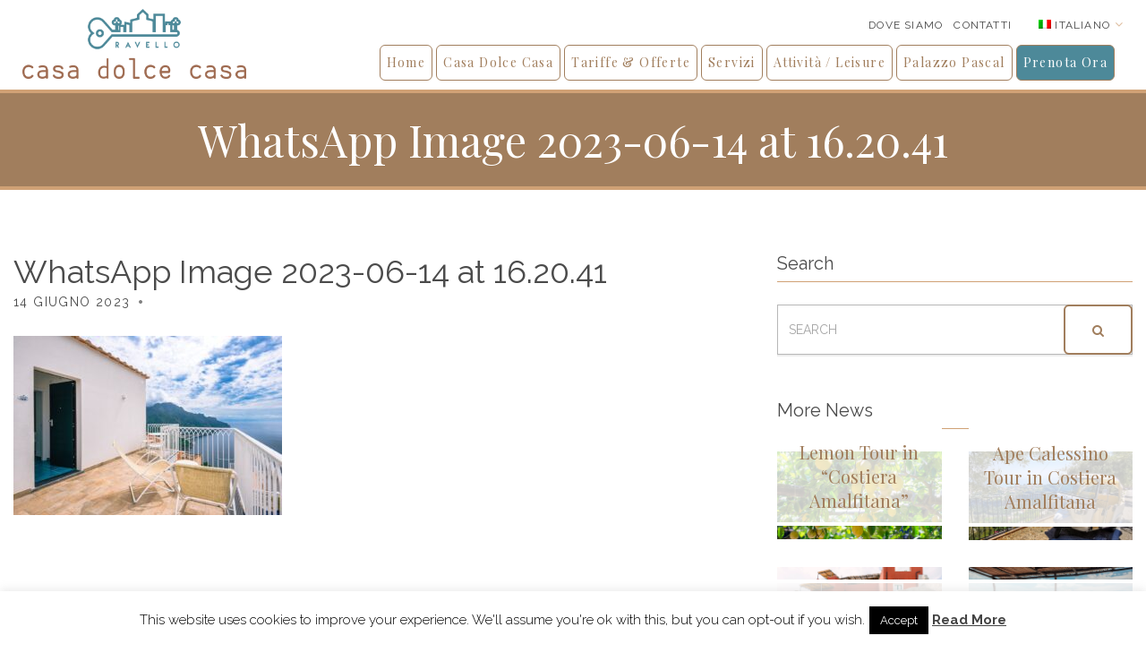

--- FILE ---
content_type: text/html; charset=UTF-8
request_url: https://www.ravelloapartments.it/room/perla/whatsapp-image-2023-06-14-at-16-20-41-5/
body_size: 10274
content:
<!doctype html>
<html lang="it-IT">
<head>
	<meta charset="UTF-8">
	<meta name="viewport" content="width=device-width, initial-scale=1">

		<!--[if lt IE 9]><script src="http://html5shim.googlecode.com/svn/trunk/html5.js"></script><![endif]-->
	<meta name='robots' content='index, follow, max-image-preview:large, max-snippet:-1, max-video-preview:-1' />
<link rel="alternate" hreflang="en-us" href="https://www.ravelloapartments.com/room/perla/whatsapp-image-2023-06-14-at-16-20-41/" />
<link rel="alternate" hreflang="it-it" href="https://www.ravelloapartments.it/room/perla/whatsapp-image-2023-06-14-at-16-20-41-5/" />
<link rel="alternate" hreflang="x-default" href="https://www.ravelloapartments.it/room/perla/whatsapp-image-2023-06-14-at-16-20-41-5/" />

	<!-- This site is optimized with the Yoast SEO plugin v19.13 - https://yoast.com/wordpress/plugins/seo/ -->
	<title>WhatsApp Image 2023-06-14 at 16.20.41 - Ravello Apartments</title>
	<link rel="canonical" href="https://www.ravelloapartments.it/room/perla/whatsapp-image-2023-06-14-at-16-20-41-5/" />
	<meta property="og:locale" content="it_IT" />
	<meta property="og:type" content="article" />
	<meta property="og:title" content="WhatsApp Image 2023-06-14 at 16.20.41 - Ravello Apartments" />
	<meta property="og:url" content="https://www.ravelloapartments.it/room/perla/whatsapp-image-2023-06-14-at-16-20-41-5/" />
	<meta property="og:site_name" content="Ravello Apartments" />
	<meta property="og:image" content="https://www.ravelloapartments.it/room/perla/whatsapp-image-2023-06-14-at-16-20-41-5" />
	<meta property="og:image:width" content="1600" />
	<meta property="og:image:height" content="1066" />
	<meta property="og:image:type" content="image/jpeg" />
	<meta name="twitter:card" content="summary_large_image" />
	<script type="application/ld+json" class="yoast-schema-graph">{"@context":"https://schema.org","@graph":[{"@type":"WebPage","@id":"https://www.ravelloapartments.it/room/perla/whatsapp-image-2023-06-14-at-16-20-41-5/","url":"https://www.ravelloapartments.it/room/perla/whatsapp-image-2023-06-14-at-16-20-41-5/","name":"WhatsApp Image 2023-06-14 at 16.20.41 - Ravello Apartments","isPartOf":{"@id":"https://www.ravelloapartments.it/#website"},"primaryImageOfPage":{"@id":"https://www.ravelloapartments.it/room/perla/whatsapp-image-2023-06-14-at-16-20-41-5/#primaryimage"},"image":{"@id":"https://www.ravelloapartments.it/room/perla/whatsapp-image-2023-06-14-at-16-20-41-5/#primaryimage"},"thumbnailUrl":"https://www.ravelloapartments.it/wp-content/uploads/2023/03/WhatsApp-Image-2023-06-14-at-16.20.41.jpeg","datePublished":"2023-06-14T17:06:56+00:00","dateModified":"2023-06-14T17:06:56+00:00","breadcrumb":{"@id":"https://www.ravelloapartments.it/room/perla/whatsapp-image-2023-06-14-at-16-20-41-5/#breadcrumb"},"inLanguage":"it-IT","potentialAction":[{"@type":"ReadAction","target":["https://www.ravelloapartments.it/room/perla/whatsapp-image-2023-06-14-at-16-20-41-5/"]}]},{"@type":"ImageObject","inLanguage":"it-IT","@id":"https://www.ravelloapartments.it/room/perla/whatsapp-image-2023-06-14-at-16-20-41-5/#primaryimage","url":"https://www.ravelloapartments.it/wp-content/uploads/2023/03/WhatsApp-Image-2023-06-14-at-16.20.41.jpeg","contentUrl":"https://www.ravelloapartments.it/wp-content/uploads/2023/03/WhatsApp-Image-2023-06-14-at-16.20.41.jpeg","width":1600,"height":1066},{"@type":"BreadcrumbList","@id":"https://www.ravelloapartments.it/room/perla/whatsapp-image-2023-06-14-at-16-20-41-5/#breadcrumb","itemListElement":[{"@type":"ListItem","position":1,"name":"Home","item":"https://www.ravelloapartments.it/"},{"@type":"ListItem","position":2,"name":"Perla","item":"https://www.ravelloapartments.it/room/perla/"},{"@type":"ListItem","position":3,"name":"WhatsApp Image 2023-06-14 at 16.20.41"}]},{"@type":"WebSite","@id":"https://www.ravelloapartments.it/#website","url":"https://www.ravelloapartments.it/","name":"Ravello Apartments","description":"Your accommodation in Ravello","potentialAction":[{"@type":"SearchAction","target":{"@type":"EntryPoint","urlTemplate":"https://www.ravelloapartments.it/?s={search_term_string}"},"query-input":"required name=search_term_string"}],"inLanguage":"it-IT"}]}</script>
	<!-- / Yoast SEO plugin. -->


<link rel='dns-prefetch' href='//maps.googleapis.com' />
<link rel='dns-prefetch' href='//s.w.org' />
<link rel="alternate" type="application/rss+xml" title="Ravello Apartments &raquo; Feed" href="https://www.ravelloapartments.it/feed/" />
<link rel="alternate" type="application/rss+xml" title="Ravello Apartments &raquo; Feed dei commenti" href="https://www.ravelloapartments.it/comments/feed/" />
<script type="text/javascript">
window._wpemojiSettings = {"baseUrl":"https:\/\/s.w.org\/images\/core\/emoji\/13.1.0\/72x72\/","ext":".png","svgUrl":"https:\/\/s.w.org\/images\/core\/emoji\/13.1.0\/svg\/","svgExt":".svg","source":{"concatemoji":"https:\/\/www.ravelloapartments.it\/wp-includes\/js\/wp-emoji-release.min.js"}};
/*! This file is auto-generated */
!function(e,a,t){var n,r,o,i=a.createElement("canvas"),p=i.getContext&&i.getContext("2d");function s(e,t){var a=String.fromCharCode;p.clearRect(0,0,i.width,i.height),p.fillText(a.apply(this,e),0,0);e=i.toDataURL();return p.clearRect(0,0,i.width,i.height),p.fillText(a.apply(this,t),0,0),e===i.toDataURL()}function c(e){var t=a.createElement("script");t.src=e,t.defer=t.type="text/javascript",a.getElementsByTagName("head")[0].appendChild(t)}for(o=Array("flag","emoji"),t.supports={everything:!0,everythingExceptFlag:!0},r=0;r<o.length;r++)t.supports[o[r]]=function(e){if(!p||!p.fillText)return!1;switch(p.textBaseline="top",p.font="600 32px Arial",e){case"flag":return s([127987,65039,8205,9895,65039],[127987,65039,8203,9895,65039])?!1:!s([55356,56826,55356,56819],[55356,56826,8203,55356,56819])&&!s([55356,57332,56128,56423,56128,56418,56128,56421,56128,56430,56128,56423,56128,56447],[55356,57332,8203,56128,56423,8203,56128,56418,8203,56128,56421,8203,56128,56430,8203,56128,56423,8203,56128,56447]);case"emoji":return!s([10084,65039,8205,55357,56613],[10084,65039,8203,55357,56613])}return!1}(o[r]),t.supports.everything=t.supports.everything&&t.supports[o[r]],"flag"!==o[r]&&(t.supports.everythingExceptFlag=t.supports.everythingExceptFlag&&t.supports[o[r]]);t.supports.everythingExceptFlag=t.supports.everythingExceptFlag&&!t.supports.flag,t.DOMReady=!1,t.readyCallback=function(){t.DOMReady=!0},t.supports.everything||(n=function(){t.readyCallback()},a.addEventListener?(a.addEventListener("DOMContentLoaded",n,!1),e.addEventListener("load",n,!1)):(e.attachEvent("onload",n),a.attachEvent("onreadystatechange",function(){"complete"===a.readyState&&t.readyCallback()})),(n=t.source||{}).concatemoji?c(n.concatemoji):n.wpemoji&&n.twemoji&&(c(n.twemoji),c(n.wpemoji)))}(window,document,window._wpemojiSettings);
</script>
<style type="text/css">
img.wp-smiley,
img.emoji {
	display: inline !important;
	border: none !important;
	box-shadow: none !important;
	height: 1em !important;
	width: 1em !important;
	margin: 0 0.07em !important;
	vertical-align: -0.1em !important;
	background: none !important;
	padding: 0 !important;
}
</style>
	<link rel='stylesheet' id='wp-block-library-css'  href='https://www.ravelloapartments.it/wp-includes/css/dist/block-library/style.min.css' type='text/css' media='all' />
<style id='global-styles-inline-css' type='text/css'>
body{--wp--preset--color--black: #000000;--wp--preset--color--cyan-bluish-gray: #abb8c3;--wp--preset--color--white: #ffffff;--wp--preset--color--pale-pink: #f78da7;--wp--preset--color--vivid-red: #cf2e2e;--wp--preset--color--luminous-vivid-orange: #ff6900;--wp--preset--color--luminous-vivid-amber: #fcb900;--wp--preset--color--light-green-cyan: #7bdcb5;--wp--preset--color--vivid-green-cyan: #00d084;--wp--preset--color--pale-cyan-blue: #8ed1fc;--wp--preset--color--vivid-cyan-blue: #0693e3;--wp--preset--color--vivid-purple: #9b51e0;--wp--preset--gradient--vivid-cyan-blue-to-vivid-purple: linear-gradient(135deg,rgba(6,147,227,1) 0%,rgb(155,81,224) 100%);--wp--preset--gradient--light-green-cyan-to-vivid-green-cyan: linear-gradient(135deg,rgb(122,220,180) 0%,rgb(0,208,130) 100%);--wp--preset--gradient--luminous-vivid-amber-to-luminous-vivid-orange: linear-gradient(135deg,rgba(252,185,0,1) 0%,rgba(255,105,0,1) 100%);--wp--preset--gradient--luminous-vivid-orange-to-vivid-red: linear-gradient(135deg,rgba(255,105,0,1) 0%,rgb(207,46,46) 100%);--wp--preset--gradient--very-light-gray-to-cyan-bluish-gray: linear-gradient(135deg,rgb(238,238,238) 0%,rgb(169,184,195) 100%);--wp--preset--gradient--cool-to-warm-spectrum: linear-gradient(135deg,rgb(74,234,220) 0%,rgb(151,120,209) 20%,rgb(207,42,186) 40%,rgb(238,44,130) 60%,rgb(251,105,98) 80%,rgb(254,248,76) 100%);--wp--preset--gradient--blush-light-purple: linear-gradient(135deg,rgb(255,206,236) 0%,rgb(152,150,240) 100%);--wp--preset--gradient--blush-bordeaux: linear-gradient(135deg,rgb(254,205,165) 0%,rgb(254,45,45) 50%,rgb(107,0,62) 100%);--wp--preset--gradient--luminous-dusk: linear-gradient(135deg,rgb(255,203,112) 0%,rgb(199,81,192) 50%,rgb(65,88,208) 100%);--wp--preset--gradient--pale-ocean: linear-gradient(135deg,rgb(255,245,203) 0%,rgb(182,227,212) 50%,rgb(51,167,181) 100%);--wp--preset--gradient--electric-grass: linear-gradient(135deg,rgb(202,248,128) 0%,rgb(113,206,126) 100%);--wp--preset--gradient--midnight: linear-gradient(135deg,rgb(2,3,129) 0%,rgb(40,116,252) 100%);--wp--preset--duotone--dark-grayscale: url('#wp-duotone-dark-grayscale');--wp--preset--duotone--grayscale: url('#wp-duotone-grayscale');--wp--preset--duotone--purple-yellow: url('#wp-duotone-purple-yellow');--wp--preset--duotone--blue-red: url('#wp-duotone-blue-red');--wp--preset--duotone--midnight: url('#wp-duotone-midnight');--wp--preset--duotone--magenta-yellow: url('#wp-duotone-magenta-yellow');--wp--preset--duotone--purple-green: url('#wp-duotone-purple-green');--wp--preset--duotone--blue-orange: url('#wp-duotone-blue-orange');--wp--preset--font-size--small: 13px;--wp--preset--font-size--medium: 20px;--wp--preset--font-size--large: 36px;--wp--preset--font-size--x-large: 42px;}.has-black-color{color: var(--wp--preset--color--black) !important;}.has-cyan-bluish-gray-color{color: var(--wp--preset--color--cyan-bluish-gray) !important;}.has-white-color{color: var(--wp--preset--color--white) !important;}.has-pale-pink-color{color: var(--wp--preset--color--pale-pink) !important;}.has-vivid-red-color{color: var(--wp--preset--color--vivid-red) !important;}.has-luminous-vivid-orange-color{color: var(--wp--preset--color--luminous-vivid-orange) !important;}.has-luminous-vivid-amber-color{color: var(--wp--preset--color--luminous-vivid-amber) !important;}.has-light-green-cyan-color{color: var(--wp--preset--color--light-green-cyan) !important;}.has-vivid-green-cyan-color{color: var(--wp--preset--color--vivid-green-cyan) !important;}.has-pale-cyan-blue-color{color: var(--wp--preset--color--pale-cyan-blue) !important;}.has-vivid-cyan-blue-color{color: var(--wp--preset--color--vivid-cyan-blue) !important;}.has-vivid-purple-color{color: var(--wp--preset--color--vivid-purple) !important;}.has-black-background-color{background-color: var(--wp--preset--color--black) !important;}.has-cyan-bluish-gray-background-color{background-color: var(--wp--preset--color--cyan-bluish-gray) !important;}.has-white-background-color{background-color: var(--wp--preset--color--white) !important;}.has-pale-pink-background-color{background-color: var(--wp--preset--color--pale-pink) !important;}.has-vivid-red-background-color{background-color: var(--wp--preset--color--vivid-red) !important;}.has-luminous-vivid-orange-background-color{background-color: var(--wp--preset--color--luminous-vivid-orange) !important;}.has-luminous-vivid-amber-background-color{background-color: var(--wp--preset--color--luminous-vivid-amber) !important;}.has-light-green-cyan-background-color{background-color: var(--wp--preset--color--light-green-cyan) !important;}.has-vivid-green-cyan-background-color{background-color: var(--wp--preset--color--vivid-green-cyan) !important;}.has-pale-cyan-blue-background-color{background-color: var(--wp--preset--color--pale-cyan-blue) !important;}.has-vivid-cyan-blue-background-color{background-color: var(--wp--preset--color--vivid-cyan-blue) !important;}.has-vivid-purple-background-color{background-color: var(--wp--preset--color--vivid-purple) !important;}.has-black-border-color{border-color: var(--wp--preset--color--black) !important;}.has-cyan-bluish-gray-border-color{border-color: var(--wp--preset--color--cyan-bluish-gray) !important;}.has-white-border-color{border-color: var(--wp--preset--color--white) !important;}.has-pale-pink-border-color{border-color: var(--wp--preset--color--pale-pink) !important;}.has-vivid-red-border-color{border-color: var(--wp--preset--color--vivid-red) !important;}.has-luminous-vivid-orange-border-color{border-color: var(--wp--preset--color--luminous-vivid-orange) !important;}.has-luminous-vivid-amber-border-color{border-color: var(--wp--preset--color--luminous-vivid-amber) !important;}.has-light-green-cyan-border-color{border-color: var(--wp--preset--color--light-green-cyan) !important;}.has-vivid-green-cyan-border-color{border-color: var(--wp--preset--color--vivid-green-cyan) !important;}.has-pale-cyan-blue-border-color{border-color: var(--wp--preset--color--pale-cyan-blue) !important;}.has-vivid-cyan-blue-border-color{border-color: var(--wp--preset--color--vivid-cyan-blue) !important;}.has-vivid-purple-border-color{border-color: var(--wp--preset--color--vivid-purple) !important;}.has-vivid-cyan-blue-to-vivid-purple-gradient-background{background: var(--wp--preset--gradient--vivid-cyan-blue-to-vivid-purple) !important;}.has-light-green-cyan-to-vivid-green-cyan-gradient-background{background: var(--wp--preset--gradient--light-green-cyan-to-vivid-green-cyan) !important;}.has-luminous-vivid-amber-to-luminous-vivid-orange-gradient-background{background: var(--wp--preset--gradient--luminous-vivid-amber-to-luminous-vivid-orange) !important;}.has-luminous-vivid-orange-to-vivid-red-gradient-background{background: var(--wp--preset--gradient--luminous-vivid-orange-to-vivid-red) !important;}.has-very-light-gray-to-cyan-bluish-gray-gradient-background{background: var(--wp--preset--gradient--very-light-gray-to-cyan-bluish-gray) !important;}.has-cool-to-warm-spectrum-gradient-background{background: var(--wp--preset--gradient--cool-to-warm-spectrum) !important;}.has-blush-light-purple-gradient-background{background: var(--wp--preset--gradient--blush-light-purple) !important;}.has-blush-bordeaux-gradient-background{background: var(--wp--preset--gradient--blush-bordeaux) !important;}.has-luminous-dusk-gradient-background{background: var(--wp--preset--gradient--luminous-dusk) !important;}.has-pale-ocean-gradient-background{background: var(--wp--preset--gradient--pale-ocean) !important;}.has-electric-grass-gradient-background{background: var(--wp--preset--gradient--electric-grass) !important;}.has-midnight-gradient-background{background: var(--wp--preset--gradient--midnight) !important;}.has-small-font-size{font-size: var(--wp--preset--font-size--small) !important;}.has-medium-font-size{font-size: var(--wp--preset--font-size--medium) !important;}.has-large-font-size{font-size: var(--wp--preset--font-size--large) !important;}.has-x-large-font-size{font-size: var(--wp--preset--font-size--x-large) !important;}
</style>
<link rel='stylesheet' id='contact-form-7-css'  href='https://www.ravelloapartments.it/wp-content/plugins/contact-form-7/includes/css/styles.css?ver=5.6.4' type='text/css' media='all' />
<link rel='stylesheet' id='cookie-law-info-css'  href='https://www.ravelloapartments.it/wp-content/plugins/cookie-law-info/legacy/public/css/cookie-law-info-public.css?ver=3.3.9.1' type='text/css' media='all' />
<link rel='stylesheet' id='cookie-law-info-gdpr-css'  href='https://www.ravelloapartments.it/wp-content/plugins/cookie-law-info/legacy/public/css/cookie-law-info-gdpr.css?ver=3.3.9.1' type='text/css' media='all' />
<link rel='stylesheet' id='wpml-legacy-dropdown-0-css'  href='https://www.ravelloapartments.it/wp-content/plugins/sitepress-multilingual-cms/templates/language-switchers/legacy-dropdown/style.min.css?ver=1' type='text/css' media='all' />
<style id='wpml-legacy-dropdown-0-inline-css' type='text/css'>
.wpml-ls-statics-shortcode_actions{background-color:#ffffff;}.wpml-ls-statics-shortcode_actions, .wpml-ls-statics-shortcode_actions .wpml-ls-sub-menu, .wpml-ls-statics-shortcode_actions a {border-color:#cdcdcd;}.wpml-ls-statics-shortcode_actions a, .wpml-ls-statics-shortcode_actions .wpml-ls-sub-menu a, .wpml-ls-statics-shortcode_actions .wpml-ls-sub-menu a:link, .wpml-ls-statics-shortcode_actions li:not(.wpml-ls-current-language) .wpml-ls-link, .wpml-ls-statics-shortcode_actions li:not(.wpml-ls-current-language) .wpml-ls-link:link {color:#444444;background-color:#ffffff;}.wpml-ls-statics-shortcode_actions .wpml-ls-sub-menu a:hover,.wpml-ls-statics-shortcode_actions .wpml-ls-sub-menu a:focus, .wpml-ls-statics-shortcode_actions .wpml-ls-sub-menu a:link:hover, .wpml-ls-statics-shortcode_actions .wpml-ls-sub-menu a:link:focus {color:#000000;background-color:#eeeeee;}.wpml-ls-statics-shortcode_actions .wpml-ls-current-language > a {color:#444444;background-color:#ffffff;}.wpml-ls-statics-shortcode_actions .wpml-ls-current-language:hover>a, .wpml-ls-statics-shortcode_actions .wpml-ls-current-language>a:focus {color:#000000;background-color:#eeeeee;}
</style>
<link rel='stylesheet' id='ci-google-font-css'  href='//fonts.googleapis.com/css?family=Playfair+Display%3A400%2C400italic%2C700%2C700italic%7CRaleway%3A500%2C700%2C400%2C300%2C100%7CGreat+Vibes' type='text/css' media='all' />
<link rel='stylesheet' id='ci-base-css'  href='https://www.ravelloapartments.it/wp-content/themes/itn_ravelloap/css/base.css?ver=1.1.0.004' type='text/css' media='all' />
<link rel='stylesheet' id='flexslider-css'  href='https://www.ravelloapartments.it/wp-content/themes/itn_ravelloap/css/flexslider.css?ver=2.5.0' type='text/css' media='all' />
<link rel='stylesheet' id='mmenu-css'  href='https://www.ravelloapartments.it/wp-content/themes/itn_ravelloap/css/mmenu.css?ver=5.2.0' type='text/css' media='all' />
<link rel='stylesheet' id='font-awesome-css'  href='https://www.ravelloapartments.it/wp-content/themes/itn_ravelloap/panel/components/fontawesome/css/font-awesome.min.css?ver=4.4.0' type='text/css' media='all' />
<link rel='stylesheet' id='weather-icons-css'  href='https://www.ravelloapartments.it/wp-content/themes/itn_ravelloap/css/weather-icons.css?ver=beta1' type='text/css' media='all' />
<link rel='stylesheet' id='magnific-css'  href='https://www.ravelloapartments.it/wp-content/themes/itn_ravelloap/css/magnific.css?ver=1.0.0' type='text/css' media='all' />
<link rel='stylesheet' id='jquery-ui-datepicker-css'  href='https://www.ravelloapartments.it/wp-content/themes/itn_ravelloap/css/jquery-ui-1.10.4.datepicker.min.css?ver=1.10.4' type='text/css' media='all' />
<link rel='stylesheet' id='dropkick-css'  href='https://www.ravelloapartments.it/wp-content/themes/itn_ravelloap/css/dropkick.css?ver=2.1.4' type='text/css' media='all' />
<link rel='stylesheet' id='ci-style-css'  href='https://www.ravelloapartments.it/wp-content/themes/itn_ravelloap/style.css?ver=1.1.0.004' type='text/css' media='all' />
<style id='ci-style-inline-css' type='text/css'>
#ci-hero-2 .widget-wrap { background-image: url(https://www.ravelloapartments.it/wp-content/uploads/2016/02/ravello-panorama-02.jpg);background-repeat: no-repeat; } 

#ci-hero-3 .widget-wrap { background-image: url(https://www.ravelloapartments.it/wp-content/uploads/2016/02/ravello-panorama-02.jpg);background-repeat: no-repeat; } 

</style>
<link rel='stylesheet' id='ci-color-scheme-css'  href='https://www.ravelloapartments.it/wp-content/themes/itn_ravelloap/colors/default.css' type='text/css' media='all' />
<script type='text/javascript' src='https://www.ravelloapartments.it/wp-includes/js/jquery/jquery.min.js?ver=3.6.0' id='jquery-core-js'></script>
<script type='text/javascript' src='https://www.ravelloapartments.it/wp-includes/js/jquery/jquery-migrate.min.js?ver=3.3.2' id='jquery-migrate-js'></script>
<script type='text/javascript' id='cookie-law-info-js-extra'>
/* <![CDATA[ */
var Cli_Data = {"nn_cookie_ids":[],"cookielist":[],"non_necessary_cookies":[],"ccpaEnabled":"","ccpaRegionBased":"","ccpaBarEnabled":"","strictlyEnabled":["necessary","obligatoire"],"ccpaType":"gdpr","js_blocking":"","custom_integration":"","triggerDomRefresh":"","secure_cookies":""};
var cli_cookiebar_settings = {"animate_speed_hide":"500","animate_speed_show":"500","background":"#fff","border":"#444","border_on":"","button_1_button_colour":"#000","button_1_button_hover":"#000000","button_1_link_colour":"#fff","button_1_as_button":"1","button_1_new_win":"","button_2_button_colour":"#333","button_2_button_hover":"#292929","button_2_link_colour":"#444","button_2_as_button":"","button_2_hidebar":"","button_3_button_colour":"#000","button_3_button_hover":"#000000","button_3_link_colour":"#fff","button_3_as_button":"1","button_3_new_win":"","button_4_button_colour":"#000","button_4_button_hover":"#000000","button_4_link_colour":"#fff","button_4_as_button":"1","button_7_button_colour":"#61a229","button_7_button_hover":"#4e8221","button_7_link_colour":"#fff","button_7_as_button":"1","button_7_new_win":"","font_family":"inherit","header_fix":"","notify_animate_hide":"1","notify_animate_show":"","notify_div_id":"#cookie-law-info-bar","notify_position_horizontal":"right","notify_position_vertical":"bottom","scroll_close":"1","scroll_close_reload":"","accept_close_reload":"","reject_close_reload":"","showagain_tab":"","showagain_background":"#fff","showagain_border":"#000","showagain_div_id":"#cookie-law-info-again","showagain_x_position":"100px","text":"#000","show_once_yn":"1","show_once":"10000","logging_on":"","as_popup":"","popup_overlay":"1","bar_heading_text":"","cookie_bar_as":"banner","popup_showagain_position":"bottom-right","widget_position":"left"};
var log_object = {"ajax_url":"https:\/\/www.ravelloapartments.it\/wp-admin\/admin-ajax.php"};
/* ]]> */
</script>
<script type='text/javascript' src='https://www.ravelloapartments.it/wp-content/plugins/cookie-law-info/legacy/public/js/cookie-law-info-public.js?ver=3.3.9.1' id='cookie-law-info-js'></script>
<script type='text/javascript' src='https://www.ravelloapartments.it/wp-content/plugins/sitepress-multilingual-cms/templates/language-switchers/legacy-dropdown/script.min.js?ver=1' id='wpml-legacy-dropdown-0-js'></script>
<script type='text/javascript' src='//maps.googleapis.com/maps/api/js?v=3.5&#038;sensor=false' id='google-maps-js'></script>
<script type='text/javascript' id='wpml-xdomain-data-js-extra'>
/* <![CDATA[ */
var wpml_xdomain_data = {"css_selector":"wpml-ls-item","ajax_url":"https:\/\/www.ravelloapartments.it\/wp-admin\/admin-ajax.php","current_lang":"it","_nonce":"9a2a43710f"};
/* ]]> */
</script>
<script type='text/javascript' src='https://www.ravelloapartments.it/wp-content/plugins/sitepress-multilingual-cms/res/js/xdomain-data.js?ver=474000' id='wpml-xdomain-data-js'></script>
<link rel="https://api.w.org/" href="https://www.ravelloapartments.it/wp-json/" /><link rel="alternate" type="application/json" href="https://www.ravelloapartments.it/wp-json/wp/v2/media/14735" /><link rel="EditURI" type="application/rsd+xml" title="RSD" href="https://www.ravelloapartments.it/xmlrpc.php?rsd" />
<link rel="wlwmanifest" type="application/wlwmanifest+xml" href="https://www.ravelloapartments.it/wp-includes/wlwmanifest.xml" /> 
<link rel='shortlink' href='https://www.ravelloapartments.it/?p=14735' />
<link rel="alternate" type="application/json+oembed" href="https://www.ravelloapartments.it/wp-json/oembed/1.0/embed?url=https%3A%2F%2Fwww.ravelloapartments.it%2Froom%2Fperla%2Fwhatsapp-image-2023-06-14-at-16-20-41-5%2F" />
<link rel="alternate" type="text/xml+oembed" href="https://www.ravelloapartments.it/wp-json/oembed/1.0/embed?url=https%3A%2F%2Fwww.ravelloapartments.it%2Froom%2Fperla%2Fwhatsapp-image-2023-06-14-at-16-20-41-5%2F&#038;format=xml" />
<meta name="generator" content="WPML ver:4.7.4 stt:1,27;" />
<link rel="shortcut icon" type="image/x-icon" href="https://www.ravelloapartments.it/wp-content/themes/itn_ravelloap/panel/img/favicon.ico" /><link rel="apple-touch-icon" href="https://www.ravelloapartments.it/wp-content/themes/itn_ravelloap/panel/img/apple-touch-icon.png" /><link rel="apple-touch-icon" sizes="72x72" href="https://www.ravelloapartments.it/wp-content/themes/itn_ravelloap/panel/img/apple-touch-icon-72x72.png" /><link rel="apple-touch-icon" sizes="114x114" href="https://www.ravelloapartments.it/wp-content/themes/itn_ravelloap/panel/img/apple-touch-icon-72x72.png" /><link rel="pingback" href="https://www.ravelloapartments.it/xmlrpc.php" /><link rel="icon" href="https://www.ravelloapartments.it/wp-content/uploads/2019/12/ravello-apartments-icona-100x100.png" sizes="32x32" />
<link rel="icon" href="https://www.ravelloapartments.it/wp-content/uploads/2019/12/ravello-apartments-icona-300x300.png" sizes="192x192" />
<link rel="apple-touch-icon" href="https://www.ravelloapartments.it/wp-content/uploads/2019/12/ravello-apartments-icona-300x300.png" />
<meta name="msapplication-TileImage" content="https://www.ravelloapartments.it/wp-content/uploads/2019/12/ravello-apartments-icona-300x300.png" />
			</head>
<body class="attachment attachment-template-default single single-attachment postid-14735 attachmentid-14735 attachment-jpeg ci-sunresort ci-sunresort-1-1-0-004 ci-scheme-default">
<div id="page">
	<div id="mobile-bar">
		<a class="menu-trigger" href="#mobilemenu"><i class="fa fa-bars"></i></a>
		<p class="mob-title">Ravello Apartments</p>
	</div>

	<header class="header header-alt">
	<div class="top-head">
		<div class="container">
			<div class="row">
				<div class="col-xs-12">
					<div class="head-right">
						
						<ul class="navigation header-nav">
						<li id="menu-item-416" class="menu-item menu-item-type-post_type menu-item-object-page menu-item-416"><a href="https://www.ravelloapartments.it/dove-siamo/">Dove siamo</a></li>
<li id="menu-item-415" class="menu-item menu-item-type-post_type menu-item-object-page menu-item-415"><a href="https://www.ravelloapartments.it/contatti/">Contatti</a></li>
						</ul>
						
						<aside id="icl_lang_sel_widget-2" class="widget group widget_icl_lang_sel_widget">
<div
	 class="wpml-ls-sidebars-head-right wpml-ls wpml-ls-legacy-dropdown js-wpml-ls-legacy-dropdown" id="lang_sel">
	<ul>

		<li tabindex="0" class="wpml-ls-slot-head-right wpml-ls-item wpml-ls-item-it wpml-ls-current-language wpml-ls-last-item wpml-ls-item-legacy-dropdown">
			<a href="#" class="js-wpml-ls-item-toggle wpml-ls-item-toggle lang_sel_sel icl-it">
                            <img
            class="wpml-ls-flag iclflag"
            src="https://www.ravelloapartments.it/wp-content/plugins/sitepress-multilingual-cms/res/flags/it.png"
            alt=""
            
            
    /><span class="wpml-ls-native icl_lang_sel_native">Italiano</span></a>

			<ul class="wpml-ls-sub-menu">
				
					<li class="icl-en wpml-ls-slot-head-right wpml-ls-item wpml-ls-item-en wpml-ls-first-item">
						<a href="https://www.ravelloapartments.com/room/perla/whatsapp-image-2023-06-14-at-16-20-41/" class="wpml-ls-link">
                                        <img
            class="wpml-ls-flag iclflag"
            src="https://www.ravelloapartments.it/wp-content/plugins/sitepress-multilingual-cms/res/flags/en.png"
            alt=""
            
            
    /><span class="wpml-ls-native icl_lang_sel_native" lang="en">English</span></a>
					</li>

							</ul>

		</li>

	</ul>
</div>
</aside>					</div>
				</div>
			</div>
		</div>

	</div>

	<div class="container">
		<div class="row">
			<div class="col-xs-12">
				<nav class="nav">
					<div class="logo-wrap">
						<h1 class="site-logo"><a href="https://www.ravelloapartments.it"><img src="https://www.ravelloapartments.it/wp-content/uploads/2020/02/header_logo_casa_dolce_casa.png" alt="Ravello Apartments" /></a></h1>											</div>
					
					<ul class="navigation right-nav">
					<li id="menu-item-24" class="menu-item menu-item-type-post_type menu-item-object-page menu-item-home menu-item-24"><a href="https://www.ravelloapartments.it/">Home</a></li>
<li id="menu-item-1204" class="menu-item menu-item-type-taxonomy menu-item-object-room_accommodation menu-item-1204"><a href="https://www.ravelloapartments.it/accommodation/casa-dolce-casa/">Casa Dolce Casa</a></li>
<li id="menu-item-237" class="menu-item menu-item-type-post_type menu-item-object-page menu-item-237"><a href="https://www.ravelloapartments.it/tariffe-e-offerte/">Tariffe &#038; Offerte</a></li>
<li id="menu-item-238" class="menu-item menu-item-type-post_type menu-item-object-page menu-item-238"><a href="https://www.ravelloapartments.it/servizi/">Servizi</a></li>
<li id="menu-item-32" class="menu-item menu-item-type-post_type menu-item-object-page menu-item-32"><a href="https://www.ravelloapartments.it/attivita-leisure/">Attività / Leisure</a></li>
<li id="menu-item-25" class="menu-item menu-item-type-custom menu-item-object-custom menu-item-25"><a href="/accommodation/palazzo-pascal">Palazzo Pascal</a></li>
<li id="menu-item-6827" class="nav-btn-book menu-item menu-item-type-custom menu-item-object-custom menu-item-6827"><a href="https://booking.roomcloud.net/be/se2/hotel.jsp?hotel=10985&#038;lang=it">Prenota Ora</a></li>
					</ul>		
					<div id="mobilemenu"><ul></ul></div>
				</nav>
			</div>
		</div>
	</div>
</header>

	<div class="page-hero" style="background-color: #a17e5d; ">
	<h2 class="hero-title">
		WhatsApp Image 2023-06-14 at 16.20.41	</h2>
</div>

<main class="main">
	<div class="container">
		<div class="row">
			<div class="col-md-8 col-sm-7">
									<article id="entry-14735" class="entry post-14735 attachment type-attachment status-inherit hentry">
						<h1 class="entry-title">
							WhatsApp Image 2023-06-14 at 16.20.41						</h1>

						<div class="entry-meta">
							<time class="entry-time" datetime="2023-06-14T19:06:56+02:00">14 Giugno 2023</time>

							<span class="entry-categories">
															</span>
						</div>

						
						<div class="entry-content">
							<p class="attachment"><a href='https://www.ravelloapartments.it/wp-content/uploads/2023/03/WhatsApp-Image-2023-06-14-at-16.20.41.jpeg'><img width="300" height="200" src="https://www.ravelloapartments.it/wp-content/uploads/2023/03/WhatsApp-Image-2023-06-14-at-16.20.41-300x200.jpeg" class="attachment-medium size-medium" alt="" loading="lazy" srcset="https://www.ravelloapartments.it/wp-content/uploads/2023/03/WhatsApp-Image-2023-06-14-at-16.20.41-300x200.jpeg 300w, https://www.ravelloapartments.it/wp-content/uploads/2023/03/WhatsApp-Image-2023-06-14-at-16.20.41-1024x682.jpeg 1024w, https://www.ravelloapartments.it/wp-content/uploads/2023/03/WhatsApp-Image-2023-06-14-at-16.20.41-768x512.jpeg 768w, https://www.ravelloapartments.it/wp-content/uploads/2023/03/WhatsApp-Image-2023-06-14-at-16.20.41-1536x1023.jpeg 1536w, https://www.ravelloapartments.it/wp-content/uploads/2023/03/WhatsApp-Image-2023-06-14-at-16.20.41.jpeg 1600w" sizes="(max-width: 300px) 100vw, 300px" /></a></p>
													</div>
					</article>

					
							</div>

			<div class="col-md-4 col-sm-5">
				<div class="sidebar">
	<aside id="search-2" class="widget group widget_search"><h3 class="widget-title">Search</h3><form action="https://www.ravelloapartments.it/" class="searchform" method="get" role="search">
	<div>
		<label for="s" class="screen-reader-text">Search for:</label>
		<input type="text" placeholder="Search" id="s" name="s" value="">
		<button class="searchsubmit" type="submit"><i class="fa fa-search"></i></button>
	</div>
</form></aside><aside id="ci-latest-posts-4" class="widget group widget_ci-latest-posts">		<div class="widget-wrap " >

			
			<div class="row">
				<div class="col-xs-12">
					<h3 class="widget-title">More News</h3>
									</div>
			</div>

			<div class="row row-joined item-list">
										<div class="col-xs-12 col-sm-6">
							<div class="item post-14647 post type-post status-publish format-standard has-post-thumbnail hentry category-offerte">
	<a href="https://www.ravelloapartments.it/lemon-tour-in-costiera-amalfitana/">
		<img width="750" height="402" src="https://www.ravelloapartments.it/wp-content/uploads/2023/03/lemon_tour_amalfi_coast-1.jpg" class="attachment-ci_gallery size-ci_gallery wp-post-image" alt="" loading="lazy" srcset="https://www.ravelloapartments.it/wp-content/uploads/2023/03/lemon_tour_amalfi_coast-1.jpg 750w, https://www.ravelloapartments.it/wp-content/uploads/2023/03/lemon_tour_amalfi_coast-1-300x161.jpg 300w" sizes="(max-width: 750px) 100vw, 750px" />
		<div class="item-details">
			<p class="item-title">Lemon Tour in &#8220;Costiera Amalfitana&#8221;</p>
		</div>
	</a>
</div>
						</div>
												<div class="col-xs-12 col-sm-6">
							<div class="item post-14627 post type-post status-publish format-standard has-post-thumbnail hentry category-offerte">
	<a href="https://www.ravelloapartments.it/ape-calessino-tour/">
		<img width="749" height="403" src="https://www.ravelloapartments.it/wp-content/uploads/2023/03/Ape-Calessino-Tour.jpg" class="attachment-ci_gallery size-ci_gallery wp-post-image" alt="" loading="lazy" srcset="https://www.ravelloapartments.it/wp-content/uploads/2023/03/Ape-Calessino-Tour.jpg 749w, https://www.ravelloapartments.it/wp-content/uploads/2023/03/Ape-Calessino-Tour-300x161.jpg 300w" sizes="(max-width: 749px) 100vw, 749px" />
		<div class="item-details">
			<p class="item-title">Ape Calessino Tour in Costiera Amalfitana</p>
		</div>
	</a>
</div>
						</div>
												<div class="col-xs-12 col-sm-6">
							<div class="item post-1976 post type-post status-publish format-standard has-post-thumbnail hentry category-offerte">
	<a href="https://www.ravelloapartments.it/prenota-il-tuo-evento/">
		<img width="750" height="460" src="https://www.ravelloapartments.it/wp-content/uploads/2019/05/Wedding-3-750x460.jpg" class="attachment-ci_gallery size-ci_gallery wp-post-image" alt="" loading="lazy" />
		<div class="item-details">
			<p class="item-title">Prenota il tuo Evento</p>
		</div>
	</a>
</div>
						</div>
												<div class="col-xs-12 col-sm-6">
							<div class="item post-1974 post type-post status-publish format-standard has-post-thumbnail hentry category-offerte">
	<a href="https://www.ravelloapartments.it/prenota-il-tuo-wine-testing/">
		<img width="750" height="460" src="https://www.ravelloapartments.it/wp-content/uploads/2019/05/IMG-20180619-WA0021-750x460.jpeg" class="attachment-ci_gallery size-ci_gallery wp-post-image" alt="" loading="lazy" srcset="https://www.ravelloapartments.it/wp-content/uploads/2019/05/IMG-20180619-WA0021-750x460.jpeg 750w, https://www.ravelloapartments.it/wp-content/uploads/2019/05/IMG-20180619-WA0021-1600x980.jpeg 1600w" sizes="(max-width: 750px) 100vw, 750px" />
		<div class="item-details">
			<p class="item-title">Prenota il tuo Wine Tasting</p>
		</div>
	</a>
</div>
						</div>
												<div class="col-xs-12 col-sm-6">
							<div class="item post-1967 post type-post status-publish format-standard has-post-thumbnail hentry category-offerte">
	<a href="https://www.ravelloapartments.it/prenota-il-tuo-cooking-class/">
		<img width="750" height="460" src="https://www.ravelloapartments.it/wp-content/uploads/2019/05/NonnaMariaCookingClass-Amalfi-Coast-750x460.jpg" class="attachment-ci_gallery size-ci_gallery wp-post-image" alt="" loading="lazy" />
		<div class="item-details">
			<p class="item-title">Prenota il tuo Cooking Class</p>
		</div>
	</a>
</div>
						</div>
												<div class="col-xs-12 col-sm-6">
							<div class="item post-1962 post type-post status-publish format-standard has-post-thumbnail hentry category-offerte">
	<a href="https://www.ravelloapartments.it/prenota-il-tuo-ristorante/">
		<img width="750" height="460" src="https://www.ravelloapartments.it/wp-content/uploads/2019/05/2-Ristorante-Gli-Ulivi-Palazzo-Pascal-Romantic-Table-750x460.jpg" class="attachment-ci_gallery size-ci_gallery wp-post-image" alt="" loading="lazy" />
		<div class="item-details">
			<p class="item-title">Prenota la tua &#8220;Cena Romantica&#8221;</p>
		</div>
	</a>
</div>
						</div>
												<div class="col-xs-12 col-sm-6">
							<div class="item post-307 post type-post status-publish format-standard has-post-thumbnail hentry category-offerte">
	<a href="https://www.ravelloapartments.it/regalo-ad-un-amico/">
		<img width="750" height="460" src="https://www.ravelloapartments.it/wp-content/uploads/2016/02/regalo-750x460.jpg" class="attachment-ci_gallery size-ci_gallery wp-post-image" alt="" loading="lazy" />
		<div class="item-details">
			<p class="item-title">Regala ad un amico</p>
		</div>
	</a>
</div>
						</div>
												<div class="col-xs-12 col-sm-6">
							<div class="item post-296 post type-post status-publish format-standard has-post-thumbnail hentry category-offerte">
	<a href="https://www.ravelloapartments.it/luna-di-miele/">
		<img width="750" height="460" src="https://www.ravelloapartments.it/wp-content/uploads/2016/02/IMG-20160703-WA0010-e1500818299906-750x460.jpeg" class="attachment-ci_gallery size-ci_gallery wp-post-image" alt="" loading="lazy" />
		<div class="item-details">
			<p class="item-title">Luna di Miele</p>
		</div>
	</a>
</div>
						</div>
												<div class="col-xs-12 col-sm-6">
							<div class="item post-289 post type-post status-publish format-standard has-post-thumbnail hentry category-offerte">
	<a href="https://www.ravelloapartments.it/prenotazione-anticipata/">
		<img width="750" height="460" src="https://www.ravelloapartments.it/wp-content/uploads/2016/02/prenotazione-750x460.jpg" class="attachment-ci_gallery size-ci_gallery wp-post-image" alt="" loading="lazy" />
		<div class="item-details">
			<p class="item-title">Prenotazione anticipata</p>
		</div>
	</a>
</div>
						</div>
												<div class="col-xs-12 col-sm-6">
							<div class="item post-283 post type-post status-publish format-standard has-post-thumbnail hentry category-offerte">
	<a href="https://www.ravelloapartments.it/massaggio-rilassante/">
		<img width="750" height="460" src="https://www.ravelloapartments.it/wp-content/uploads/2016/02/masaggio-750x460.jpg" class="attachment-ci_gallery size-ci_gallery wp-post-image" alt="" loading="lazy" />
		<div class="item-details">
			<p class="item-title">Massaggio rilassante</p>
		</div>
	</a>
</div>
						</div>
												<div class="col-xs-12 col-sm-6">
							<div class="item post-269 post type-post status-publish format-standard has-post-thumbnail hentry category-offerte">
	<a href="https://www.ravelloapartments.it/tramonto-romantico-in-barca/">
		<img width="750" height="460" src="https://www.ravelloapartments.it/wp-content/uploads/2016/02/tramonto-romantico-amalfi-1-750x460.jpg" class="attachment-ci_gallery size-ci_gallery wp-post-image" alt="" loading="lazy" />
		<div class="item-details">
			<p class="item-title">Tramonto romantico in barca</p>
		</div>
	</a>
</div>
						</div>
												<div class="col-xs-12 col-sm-6">
							<div class="item post-260 post type-post status-publish format-standard has-post-thumbnail hentry category-offerte">
	<a href="https://www.ravelloapartments.it/transfer/">
		<img width="750" height="460" src="https://www.ravelloapartments.it/wp-content/uploads/2016/02/transfer-750x460.jpg" class="attachment-ci_gallery size-ci_gallery wp-post-image" alt="" loading="lazy" />
		<div class="item-details">
			<p class="item-title">Trasferimenti &#038; Escursioni</p>
		</div>
	</a>
</div>
						</div>
									</div>

			
		</div>
		</aside></div>
			</div>
		</div>
	</div>
</main>

	

	<footer class="footer">
		<div class="container">
			<div class="row">
				<div class="col-md-6 col-md-push-3 col-sm-8 col-sm-push-2 col-xs-12">
					<aside id="custom_html-2" class="widget_text widget group widget_custom_html"><div class="textwidget custom-html-widget"><div class="row">
	<div class="col-md-6">
		

<p><a href="https://www.ceramichedarte.com"><img src="https://www.ravelloapartments.it/wp-content/uploads/2019/05/pascal-logo-web-1.jpg" alt="Italian Ceramic shop"  title="Ceramiche d'Arte Ravello" style="width: 170px;" /></a></p>
	</div>
	<div class="col-md-6">
		<p><a href="https://palazzopascal.it/"><img src=" https://www.ravelloapartments.it/wp-content/uploads/2019/05/logo-palazzo-pascal-5-stelle-1-e1558856417740.jpg" alt="Albergo Diffuso 5 stelle"  title="Palazzo Pascal - Ravello" style="width: 180px;" /></a></p>
	</div>
</div></div></aside><aside id="text-3" class="widget group widget_text">			<div class="textwidget"><p>&#8212; &#8212;</p>
<p>Phone: <a href="tel:+39089 9355408">+ 39 089 9355408 </a><br />
Mob/WhatsApp:  <a href="https://wa.me/+393392504305">+ 39 339 250 4305</a></p>
</div>
		</aside><aside id="text-6" class="widget group widget_text">			<div class="textwidget"><a href="https://www.ravelloapartments.it/condizioni-di-prenotazione">Condizioni di Prenotazione</a> - <a href="https://www.ravelloapartments.it/privacy-e-cookie-policy">Privacy e Cookie Policy</a></div>
		</aside>
					<div class="footer-text"><a href="https://www.ravelloapartments.it">Casa Dolce Casa</a>  -  © PASCAL S.r.l.   -   Via Roma 22,  84010 Ravello (SA)  -  P.I. 04966480651  -  <a href="mailto:info@casadolcecasaravello.it">info@casadolcecasaravello.it</a>
   | Powered by <a href="https://www.amalfiweb.it/"><b>AMALFIWEB</b></a></div>
				</div>
			</div>
		</div>
	</footer>

</div> <!-- #page -->

<!--googleoff: all--><div id="cookie-law-info-bar" data-nosnippet="true"><span>This website uses cookies to improve your experience. We'll assume you're ok with this, but you can opt-out if you wish.<a role='button' data-cli_action="accept" id="cookie_action_close_header" class="medium cli-plugin-button cli-plugin-main-button cookie_action_close_header cli_action_button wt-cli-accept-btn">Accept</a> <a href="http://www.ravelloapartments.com/privacy-and-cookie-policy/" id="CONSTANT_OPEN_URL" target="_blank" class="cli-plugin-main-link">Read More</a></span></div><div id="cookie-law-info-again" data-nosnippet="true"><span id="cookie_hdr_showagain">Privacy &amp; Cookies Policy</span></div><div class="cli-modal" data-nosnippet="true" id="cliSettingsPopup" tabindex="-1" role="dialog" aria-labelledby="cliSettingsPopup" aria-hidden="true">
  <div class="cli-modal-dialog" role="document">
	<div class="cli-modal-content cli-bar-popup">
		  <button type="button" class="cli-modal-close" id="cliModalClose">
			<svg class="" viewBox="0 0 24 24"><path d="M19 6.41l-1.41-1.41-5.59 5.59-5.59-5.59-1.41 1.41 5.59 5.59-5.59 5.59 1.41 1.41 5.59-5.59 5.59 5.59 1.41-1.41-5.59-5.59z"></path><path d="M0 0h24v24h-24z" fill="none"></path></svg>
			<span class="wt-cli-sr-only">Chiudi</span>
		  </button>
		  <div class="cli-modal-body">
			<div class="cli-container-fluid cli-tab-container">
	<div class="cli-row">
		<div class="cli-col-12 cli-align-items-stretch cli-px-0">
			<div class="cli-privacy-overview">
				<h4>Privacy Overview</h4>				<div class="cli-privacy-content">
					<div class="cli-privacy-content-text">This website uses cookies to improve your experience while you navigate through the website. Out of these, the cookies that are categorized as necessary are stored on your browser as they are essential for the working of basic functionalities of the website. We also use third-party cookies that help us analyze and understand how you use this website. These cookies will be stored in your browser only with your consent. You also have the option to opt-out of these cookies. But opting out of some of these cookies may affect your browsing experience.</div>
				</div>
				<a class="cli-privacy-readmore" aria-label="Mostra altro" role="button" data-readmore-text="Mostra altro" data-readless-text="Mostra meno"></a>			</div>
		</div>
		<div class="cli-col-12 cli-align-items-stretch cli-px-0 cli-tab-section-container">
												<div class="cli-tab-section">
						<div class="cli-tab-header">
							<a role="button" tabindex="0" class="cli-nav-link cli-settings-mobile" data-target="necessary" data-toggle="cli-toggle-tab">
								Necessary							</a>
															<div class="wt-cli-necessary-checkbox">
									<input type="checkbox" class="cli-user-preference-checkbox"  id="wt-cli-checkbox-necessary" data-id="checkbox-necessary" checked="checked"  />
									<label class="form-check-label" for="wt-cli-checkbox-necessary">Necessary</label>
								</div>
								<span class="cli-necessary-caption">Sempre abilitato</span>
													</div>
						<div class="cli-tab-content">
							<div class="cli-tab-pane cli-fade" data-id="necessary">
								<div class="wt-cli-cookie-description">
									Necessary cookies are absolutely essential for the website to function properly. This category only includes cookies that ensures basic functionalities and security features of the website. These cookies do not store any personal information.								</div>
							</div>
						</div>
					</div>
																	<div class="cli-tab-section">
						<div class="cli-tab-header">
							<a role="button" tabindex="0" class="cli-nav-link cli-settings-mobile" data-target="non-necessary" data-toggle="cli-toggle-tab">
								Non-necessary							</a>
															<div class="cli-switch">
									<input type="checkbox" id="wt-cli-checkbox-non-necessary" class="cli-user-preference-checkbox"  data-id="checkbox-non-necessary" checked='checked' />
									<label for="wt-cli-checkbox-non-necessary" class="cli-slider" data-cli-enable="Abilitato" data-cli-disable="Disabilitato"><span class="wt-cli-sr-only">Non-necessary</span></label>
								</div>
													</div>
						<div class="cli-tab-content">
							<div class="cli-tab-pane cli-fade" data-id="non-necessary">
								<div class="wt-cli-cookie-description">
									Any cookies that may not be particularly necessary for the website to function and is used specifically to collect user personal data via analytics, ads, other embedded contents are termed as non-necessary cookies. It is mandatory to procure user consent prior to running these cookies on your website.								</div>
							</div>
						</div>
					</div>
										</div>
	</div>
</div>
		  </div>
		  <div class="cli-modal-footer">
			<div class="wt-cli-element cli-container-fluid cli-tab-container">
				<div class="cli-row">
					<div class="cli-col-12 cli-align-items-stretch cli-px-0">
						<div class="cli-tab-footer wt-cli-privacy-overview-actions">
						
															<a id="wt-cli-privacy-save-btn" role="button" tabindex="0" data-cli-action="accept" class="wt-cli-privacy-btn cli_setting_save_button wt-cli-privacy-accept-btn cli-btn">ACCETTA E SALVA</a>
													</div>
						
					</div>
				</div>
			</div>
		</div>
	</div>
  </div>
</div>
<div class="cli-modal-backdrop cli-fade cli-settings-overlay"></div>
<div class="cli-modal-backdrop cli-fade cli-popupbar-overlay"></div>
<!--googleon: all--><script type='text/javascript' src='https://www.ravelloapartments.it/wp-content/plugins/contact-form-7/includes/swv/js/index.js?ver=5.6.4' id='swv-js'></script>
<script type='text/javascript' id='contact-form-7-js-extra'>
/* <![CDATA[ */
var wpcf7 = {"api":{"root":"https:\/\/www.ravelloapartments.it\/wp-json\/","namespace":"contact-form-7\/v1"}};
/* ]]> */
</script>
<script type='text/javascript' src='https://www.ravelloapartments.it/wp-content/plugins/contact-form-7/includes/js/index.js?ver=5.6.4' id='contact-form-7-js'></script>
<script type='text/javascript' id='zerospam-davidwalsh-js-extra'>
/* <![CDATA[ */
var ZeroSpamDavidWalsh = {"key":"r5Pc0","selectors":""};
/* ]]> */
</script>
<script type='text/javascript' src='https://www.ravelloapartments.it/wp-content/plugins/zero-spam/modules/davidwalsh/assets/js/davidwalsh.js?ver=5.5.7' id='zerospam-davidwalsh-js'></script>
<script type='text/javascript' src='https://www.ravelloapartments.it/wp-includes/js/comment-reply.min.js' id='comment-reply-js'></script>
<script type='text/javascript' src='https://www.ravelloapartments.it/wp-includes/js/jquery/ui/core.min.js?ver=1.13.1' id='jquery-ui-core-js'></script>
<script type='text/javascript' src='https://www.ravelloapartments.it/wp-includes/js/jquery/ui/datepicker.min.js?ver=1.13.1' id='jquery-ui-datepicker-js'></script>
<script type='text/javascript' id='jquery-ui-datepicker-js-after'>
jQuery(function(jQuery){jQuery.datepicker.setDefaults({"closeText":"Chiudi","currentText":"Oggi","monthNames":["Gennaio","Febbraio","Marzo","Aprile","Maggio","Giugno","Luglio","Agosto","Settembre","Ottobre","Novembre","Dicembre"],"monthNamesShort":["Gen","Feb","Mar","Apr","Mag","Giu","Lug","Ago","Set","Ott","Nov","Dic"],"nextText":"Prossimo","prevText":"Precedente","dayNames":["domenica","luned\u00ec","marted\u00ec","mercoled\u00ec","gioved\u00ec","venerd\u00ec","sabato"],"dayNamesShort":["Dom","Lun","Mar","Mer","Gio","Ven","Sab"],"dayNamesMin":["D","L","M","M","G","V","S"],"dateFormat":"d MM yy","firstDay":1,"isRTL":false});});
</script>
<script type='text/javascript' src='https://www.ravelloapartments.it/wp-content/themes/itn_ravelloap/js/superfish.js?ver=1.7.5' id='superfish-js'></script>
<script type='text/javascript' src='https://www.ravelloapartments.it/wp-content/themes/itn_ravelloap/js/jquery.mmenu.min.all.js?ver=5.2.0' id='mmenu-js'></script>
<script type='text/javascript' src='https://www.ravelloapartments.it/wp-content/themes/itn_ravelloap/js/jquery.flexslider.js?ver=2.5.0' id='flexslider-js'></script>
<script type='text/javascript' src='https://www.ravelloapartments.it/wp-content/themes/itn_ravelloap/js/isotope.pkgd.js?ver=2.2.0' id='isotope-js'></script>
<script type='text/javascript' src='https://www.ravelloapartments.it/wp-content/themes/itn_ravelloap/js/placeholders.js?ver=4.0.1' id='placeholders-js'></script>
<script type='text/javascript' src='https://www.ravelloapartments.it/wp-content/themes/itn_ravelloap/js/dropkick.2.1.4.min.js?ver=2.1.4' id='dropkick-js'></script>
<script type='text/javascript' src='https://www.ravelloapartments.it/wp-content/themes/itn_ravelloap/js/jquery.parallax-1.1.3.js?ver=1.1.3' id='parallax-js'></script>
<script type='text/javascript' src='https://www.ravelloapartments.it/wp-content/themes/itn_ravelloap/js/jquery.fitvids.js?ver=1.1' id='fitVids-js'></script>
<script type='text/javascript' src='https://www.ravelloapartments.it/wp-content/themes/itn_ravelloap/js/jquery.magnific-popup.js?ver=1.0.0' id='magnific-js'></script>
<script type='text/javascript' src='https://www.ravelloapartments.it/wp-content/themes/itn_ravelloap/js/scripts.js?ver=1.1.0.004' id='ci-front-scripts-js'></script>
<script type='text/javascript' id='jquery-ui-datepicker-localize-js-extra'>
/* <![CDATA[ */
var jquidp = {"langCode":"en_US","prevText":"Previous","nextText":"Next","closeText":"Close","currentText":"Today","monthNames":["Gennaio","Febbraio","Marzo","Aprile","Maggio","Giugno","Luglio","Agosto","Settembre","Ottobre","Novembre","Dicembre"],"monthNamesShort":["Gen","Feb","Mar","Apr","Mag","Giu","Lug","Ago","Set","Ott","Nov","Dic"],"dayNames":["domenica","luned\u00ec","marted\u00ec","mercoled\u00ec","gioved\u00ec","venerd\u00ec","sabato"],"dayNamesShort":["Dom","Lun","Mar","Mer","Gio","Ven","Sab"],"dayNamesMin":["D","L","M","M","G","V","S"],"dateFormat":"d MM yy","firstDay":"1","isRTL":""};
/* ]]> */
</script>
<script type='text/javascript' src='https://www.ravelloapartments.it/wp-content/themes/itn_ravelloap/panel/scripts/jquery.ui.datepicker.localize.js?ver=1.0' id='jquery-ui-datepicker-localize-js'></script>
<script type='text/javascript' src='https://www.ravelloapartments.it/wp-content/themes/itn_ravelloap/panel/components/retinajs/dist/retina.js?ver=1.3.0' id='retinajs-js'></script>
<script type="text/javascript">jQuery(".wpcf7-form").ZeroSpamDavidWalsh();</script>
</body>
</html>
